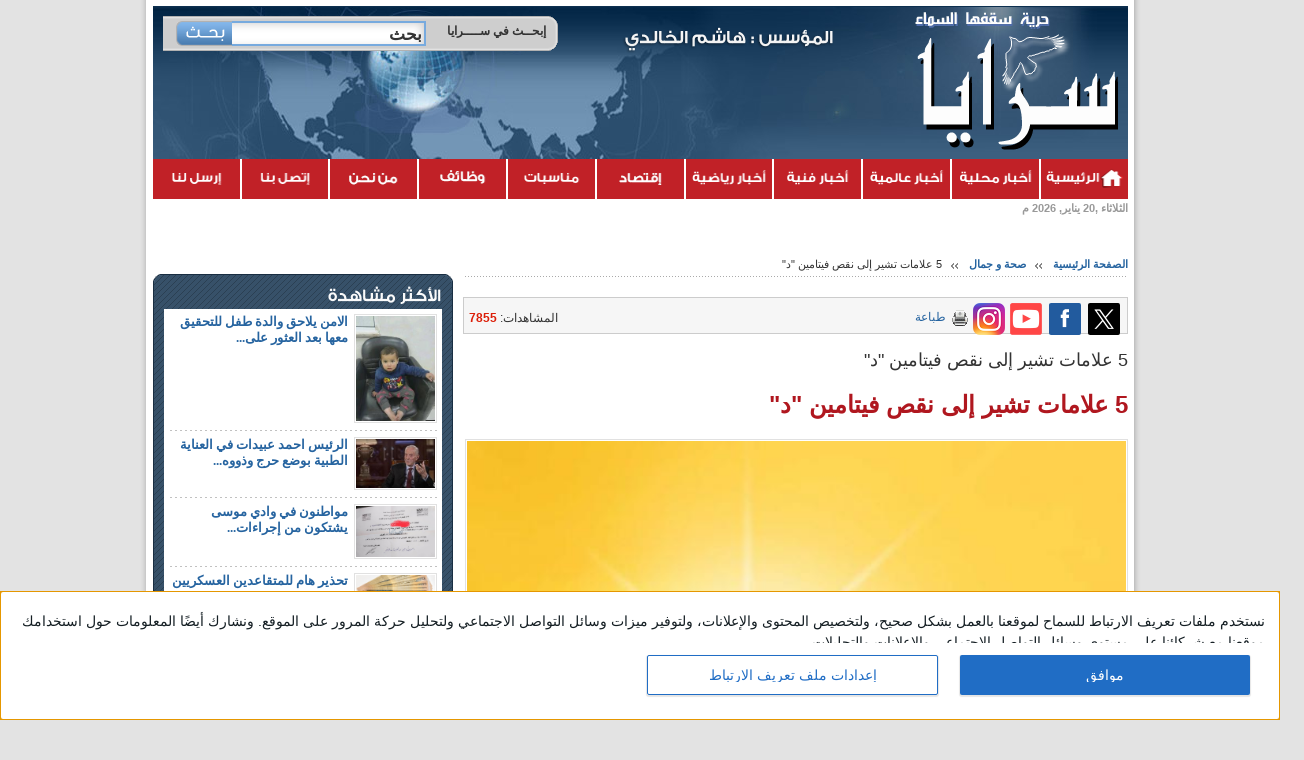

--- FILE ---
content_type: text/html; charset=utf-8
request_url: https://www.sarayanews.com/article/700717/5-%D8%B9%D9%84%D8%A7%D9%85%D8%A7%D8%AA-%D8%AA%D8%B4%D9%8A%D8%B1-%D8%A5%D9%84%D9%89-%D9%86%D9%82%D8%B5-%D9%81%D9%8A%D8%AA%D8%A7%D9%85%D9%8A%D9%86-%D8%AF
body_size: 17508
content:
					<!DOCTYPE html PUBLIC "-//W3C//DTD XHTML 1.0 Transitional//EN" "http://www.w3.org/TR/xhtml1/DTD/xhtml1-transitional.dtd">
<html xmlns="http://www.w3.org/1999/xhtml">
	<head prefix="og: http://ogp.me/ns/article#">
		<meta http-equiv="content-type" content="text/html; charset=utf-8" />
		<title>5 علامات تشير إلى نقص فيتامين &quot;د&quot; | صحة و جمال | وكالة أنباء سرايا الإخبارية - حرية سقفها السماء</title>
		<meta name="description" content="سرايا -  نقص فيتامين د قد يلعب دوراً رئيسيا في زيادة خطر الإصابة بفيروس كورونا وحدة الأعر...">
		<meta name="keywords" content="">
		<link rel="icon" href="https://www.sarayanews.com/templates/default/images/fav.png" type="image/x-icon">
		
				<meta property="fb:article_style" content="default">
		<meta property="og:url" content="https://www.sarayanews.com/article/700717/5-علامات-تشير-إلى-نقص-فيتامين-د"/>
		<meta property='og:site_name' content='5 علامات تشير إلى نقص فيتامين &quot;د&quot;'/>
		<meta property="og:type" content="article"/>
		<meta property="og:title" content="وكالة سرايا : 5 علامات تشير إلى نقص فيتامين &quot;د&quot;"/>
		<meta property="og:description" content="سرايا -  نقص فيتامين د قد يلعب دوراً رئيسيا في زيادة..."/>
		<meta property="og:image" content="https://www.sarayanews.com/image.php?token=3bef28f6c013da2f49d12353265d91ba&size="/>
		<meta property="og:image:width" content="500"/>
		<meta property="og:image:height" content="500"/>
		<meta property="og:locale:alternate" content="ar_ar" />
		<meta name="twitter:image" content="https://www.sarayanews.com/image.php?token=3bef28f6c013da2f49d12353265d91ba&size=xlarge">
		<meta name="twitter:card" content="summary_large_image" />
		<meta name="twitter:site" content="@sarayanewstweet" />
		<meta name="twitter:creator" content="@sarayanewstweet" />
				<link rel="alternate" media="only screen and (max-width: 640px)" href="www.sarayanews.com/mobile/article/700717/5-%D8%B9%D9%84%D8%A7%D9%85%D8%A7%D8%AA-%D8%AA%D8%B4%D9%8A%D8%B1-%D8%A5%D9%84%D9%89-%D9%86%D9%82%D8%B5-%D9%81%D9%8A%D8%AA%D8%A7%D9%85%D9%8A%D9%86-%D8%AF" >
		
		<meta http-equiv="content-language" content="ar">
		<meta name="Programming" content="Unix10.com">
		
		<meta http-equiv="X-UA-Compatible" content="IE=EmulateIE7" />
		
		<link rel="stylesheet" type="text/css" href="https://www.sarayanews.com/styles/uhs.css?v=0.0000001" />
		
		<link rel="stylesheet" type="text/css" href="https://www.sarayanews.com/templates/default/style/saraya.css?v=0.000021" />
		<link rel="stylesheet" type="text/css" href="https://www.sarayanews.com/templates/default/style/ads-styles.css?v=0.000004" />
		<link rel="stylesheet" type="text/css" href="https://www.sarayanews.com/templates/default/style/mansheet.css?v=0.000015" />
		<link rel="stylesheet" type="text/css" href="https://www.sarayanews.com/templates/default/style/unix_host_style.css?v=0.000014" />
		<link rel="stylesheet" type="text/css" href="https://www.sarayanews.com/templates/default/style/noti-bar.css?v=0.000012">
		<link rel="stylesheet" type="text/css" href="https://www.sarayanews.com/templates/default/slice/slice.css?v=0.000012">
		
		<link href="https://plus.google.com/111377387397351349659" rel="publisher" />
		

		<!--<script type="text/javascript" src="https://www.sarayanews.com/templates/default/js/jquery-1.8.3.js?v=0.00001"></script>-->
		<script src="https://code.jquery.com/jquery-3.6.0.min.js"></script>
		<script type="text/javascript" src="https://www.sarayanews.com/templates/default/js/jquery.timers-1.2.js?v=0.00001"></script>
		<script type="text/javascript" src="https://www.sarayanews.com/templates/default/js/index.js?v=0.00002"></script>

		<!--<meta http-equiv="refresh" content="300;url=" />-->
		
		<script>
		setTimeout("window.location.reload()", 1000*60*5 ) ;
		</script>
		
		
		<!--<meta http-equiv="refresh" content="300" />-->

<meta name="facebook-domain-verification" content="5pmfx3vq9qiqhxwjrq7xcnr3zcmh5v" />


<!-- InMobi Choice. Consent Manager Tag v3.0 (for TCF 2.2) -->
<script type="text/javascript" async=true>
(function() {
  var host = window.location.hostname;
  var element = document.createElement('script');
  var firstScript = document.getElementsByTagName('script')[0];
  var url = 'https://cmp.inmobi.com'
    .concat('/choice/', 'RapgQRHWNdA6e', '/', host, '/choice.js?tag_version=V3');
  var uspTries = 0;
  var uspTriesLimit = 3;
  element.async = true;
  element.type = 'text/javascript';
  element.src = url;

  firstScript.parentNode.insertBefore(element, firstScript);

  function makeStub() {
    var TCF_LOCATOR_NAME = '__tcfapiLocator';
    var queue = [];
    var win = window;
    var cmpFrame;

    function addFrame() {
      var doc = win.document;
      var otherCMP = !!(win.frames[TCF_LOCATOR_NAME]);

      if (!otherCMP) {
        if (doc.body) {
          var iframe = doc.createElement('iframe');

          iframe.style.cssText = 'display:none';
          iframe.name = TCF_LOCATOR_NAME;
          doc.body.appendChild(iframe);
        } else {
          setTimeout(addFrame, 5);
        }
      }
      return !otherCMP;
    }

    function tcfAPIHandler() {
      var gdprApplies;
      var args = arguments;

      if (!args.length) {
        return queue;
      } else if (args[0] === 'setGdprApplies') {
        if (
          args.length > 3 &&
          args[2] === 2 &&
          typeof args[3] === 'boolean'
        ) {
          gdprApplies = args[3];
          if (typeof args[2] === 'function') {
            args[2]('set', true);
          }
        }
      } else if (args[0] === 'ping') {
        var retr = {
          gdprApplies: gdprApplies,
          cmpLoaded: false,
          cmpStatus: 'stub'
        };

        if (typeof args[2] === 'function') {
          args[2](retr);
        }
      } else {
        if(args[0] === 'init' && typeof args[3] === 'object') {
          args[3] = Object.assign(args[3], { tag_version: 'V3' });
        }
        queue.push(args);
      }
    }

    function postMessageEventHandler(event) {
      var msgIsString = typeof event.data === 'string';
      var json = {};

      try {
        if (msgIsString) {
          json = JSON.parse(event.data);
        } else {
          json = event.data;
        }
      } catch (ignore) {}

      var payload = json.__tcfapiCall;

      if (payload) {
        window.__tcfapi(
          payload.command,
          payload.version,
          function(retValue, success) {
            var returnMsg = {
              __tcfapiReturn: {
                returnValue: retValue,
                success: success,
                callId: payload.callId
              }
            };
            if (msgIsString) {
              returnMsg = JSON.stringify(returnMsg);
            }
            if (event && event.source && event.source.postMessage) {
              event.source.postMessage(returnMsg, '*');
            }
          },
          payload.parameter
        );
      }
    }

    while (win) {
      try {
        if (win.frames[TCF_LOCATOR_NAME]) {
          cmpFrame = win;
          break;
        }
      } catch (ignore) {}

      if (win === window.top) {
        break;
      }
      win = win.parent;
    }
    if (!cmpFrame) {
      addFrame();
      win.__tcfapi = tcfAPIHandler;
      win.addEventListener('message', postMessageEventHandler, false);
    }
  };

  makeStub();

  var uspStubFunction = function() {
    var arg = arguments;
    if (typeof window.__uspapi !== uspStubFunction) {
      setTimeout(function() {
        if (typeof window.__uspapi !== 'undefined') {
          window.__uspapi.apply(window.__uspapi, arg);
        }
      }, 500);
    }
  };

  var checkIfUspIsReady = function() {
    uspTries++;
    if (window.__uspapi === uspStubFunction && uspTries < uspTriesLimit) {
      console.warn('USP is not accessible');
    } else {
      clearInterval(uspInterval);
    }
  };

  if (typeof window.__uspapi === 'undefined') {
    window.__uspapi = uspStubFunction;
    var uspInterval = setInterval(checkIfUspIsReady, 6000);
  }
})();
</script>
<!-- End InMobi Choice. Consent Manager Tag v3.0 (for TCF 2.2) -->



<script type="text/javascript">
var _gaq = _gaq || [];
_gaq.push(['_setAccount', 'UA-17984986-1']);
_gaq.push(['_setDomainName', '.sarayanews.com']);
_gaq.push(['_trackPageview']);
(function() {
var ga = document.createElement('script'); ga.type = 'text/javascript'; ga.async = true;
ga.src = ('https:' == document.location.protocol ? 'https://ssl' : 'http://www') + '.google-analytics.com/ga.js';
var s = document.getElementsByTagName('script')[0]; s.parentNode.insertBefore(ga, s);
})();
</script>

<div id="fb-root"></div>
<script>(function(d, s, id) {
  var js, fjs = d.getElementsByTagName(s)[0];
  if (d.getElementById(id)) return;
  js = d.createElement(s); js.id = id;
  js.src = 'https://connect.facebook.net/en_GB/sdk.js#xfbml=1&version=v2.12';
  fjs.parentNode.insertBefore(js, fjs);
}(document, 'script', 'facebook-jssdk'));</script>



<script async src="https://cdn.fuseplatform.net/publift/tags/2/2237/fuse.js"></script>



<!-- 
<!-- Google tag (gtag.js) -->
<script async src="https://www.googletagmanager.com/gtag/js?id=G-SZ5MNCX9C7"></script>
<script>
  window.dataLayer = window.dataLayer || [];
  function gtag(){dataLayer.push(arguments);}
  gtag('js', new Date());

  gtag('config', 'G-SZ5MNCX9C7');
</script>

  <link rel="preconnect" href="https://tags.crwdcntrl.net">
  <link rel="preconnect" href="https://bcp.crwdcntrl.net">
  <link rel="dns-prefetch" href="https://tags.crwdcntrl.net">
  <link rel="dns-prefetch" href="https://bcp.crwdcntrl.net">

  <script>
    ! function() {
      var lotameClientId = 15986;
      var lotameTagInput = {
          data: {},
          config: {
            clientId: Number(lotameClientId)
          }
      };

      // Lotame initialization
      var lotameConfig = lotameTagInput.config || {};
      var namespace = window['lotame_' + lotameConfig.clientId] = {};
      namespace.config = lotameConfig;
      namespace.data = lotameTagInput.data || {};
      namespace.cmd = namespace.cmd || [];
    } ();
  </script>

  <script async src="https://tags.crwdcntrl.net/lt/c/15986/lt.min.js"></script>
  
  
  





<script> window._izq = window._izq || []; window._izq.push(["init" ]); </script>
<script src="https://cdn.izooto.com/scripts/0e9cc7333497c434128a29ceda954761d19e84ce.js"></script>


<!-- Meta Pixel Code -->
<script>
!function(f,b,e,v,n,t,s)
{if(f.fbq)return;n=f.fbq=function(){n.callMethod?
n.callMethod.apply(n,arguments):n.queue.push(arguments)};
if(!f._fbq)f._fbq=n;n.push=n;n.loaded=!0;n.version='2.0';
n.queue=[];t=b.createElement(e);t.async=!0;
t.src=v;s=b.getElementsByTagName(e)[0];
s.parentNode.insertBefore(t,s)}(window, document,'script',
'https://connect.facebook.net/en_US/fbevents.js');
fbq('init', '1194965874532892');
fbq('track', 'PageView');
</script>
<noscript><img height="1" width="1" style="display:none"
src="https://www.facebook.com/tr?id=1194965874532892&ev=PageView&noscript=1"
/></noscript>
<!-- End Meta Pixel Code -->



<script async src="https://erba7.net/etag/js"></script>
<script>
  window.eData = window.eData || [];
  function etag(){eData.push(arguments);}
  etag('js', new Date());
  etag('config', 'SARAYANEWS');
</script>


<!-- wid_83 -->
		
		
		<link href="https://www.sarayanews.com/templates/default/style/keyboard.css" rel="stylesheet" type="text/css" />
		
		<script type="text/javascript" >
		var KEYBOARD_ICON = 'https://www.sarayanews.com/templates/default/images/keyboard.gif';
		function icon(symbol){
			var oldVal = $("#contentComment").val();
			$("#contentComment").val(oldVal + ' ' + symbol + ' ');
			return;
		}
		</script>
		
		<script type='text/javascript'>
		  var googletag = googletag || {};
		  googletag.cmd = googletag.cmd || [];
		  (function() {
			var gads = document.createElement('script');
			gads.async = true;
			gads.type = 'text/javascript';
			var useSSL = 'https:' == document.location.protocol;
			gads.src = (useSSL ? 'https:' : 'http:') +
			  '//www.googletagservices.com/tag/js/gpt.js';
			var node = document.getElementsByTagName('script')[0];
			node.parentNode.insertBefore(gads, node);
		  })();
		</script>
		
		
		
		
		
		<script type="text/javascript" src="https://www.sarayanews.com/templates/default/js/keyboard.js"></script>
		<script type="text/javascript" src="https://www.sarayanews.com/templates/default/js/swfobject.js"></script>
		
		
		<!-- Go to www.addthis.com/dashboard to customize your tools -->
		<script type="text/javascript" src="//s7.addthis.com/js/300/addthis_widget.js#pubid=ra-4f9f95c31abbd29a"></script>

		<style>
			.topAds {
				margin: 1px 0px;
			}
			.font_div
			{
				display: inline-block;
				width: 50%;
				vertical-align: top;
			}
			.cleaner_div
			{
				width: 49%;
				display: inline-block;
				*display: inline;
				zoom:1;
				margin-top: 3px;
			}
			.dot_div
			{
				margin: 0 0 -4px;
				padding: 0 0 6px;
				background: url(https://www.sarayanews.com/templates/default/images/horsep.gif) repeat-x 100% 100%;
			}
			.sarayaeysDot {
				/*background: url(https://www.sarayanews.com/templates/default/images/desc.gif) no-repeat 99% 7px !important;*/
				background: none !important;
				padding: 0 0px 8px 0 !important;
				border-bottom: 1px dotted #969696;
			}
			#xt img {
				max-width:100%;
			}
			.at-resp-share-element .at-share-btn.at-svc-whatsapp , .at-resp-share-element .at-share-btn.at-svc-twitter {
				display:none !important;
			}
			.hadeth_almadina {
				height:500px !important;
			}
			
			div#ads_122\ ad_395 img{
				width:100%;
				height: auto;
			}
			#framSong2 img {
			    width: 100%;
				height: auto;
			}
			#framSong img {
			    width: 100%;
				height: auto;
			}
		</style>
		
		<script type="text/javascript" src="https://www.sarayanews.com/templates/default/js/jquery.cookie.js"></script>
		<script type="text/javascript" src="https://www.sarayanews.com/templates/default/js/jquery.modern-blink.js"></script>
		
		<script>
			jQuery(function($) {
				$('#ajelLink').modernBlink();
			});
		</script>
		<script async src="//platform.instagram.com/en_US/embeds.js"></script>
		
		<script type='text/javascript' src='https://platform-api.sharethis.com/js/sharethis.js#property=646f30f7a660b80019d55d0b&product=sop' async='async'></script>
		<script src="https://www.sarayanews.com/templates/default/js/lazyloadjs.js"></script>
	</head>
	<body style="overflow-x: hidden !important;">
		
				
		<div id="ads_97 ad_429" class="bestaAds_desktop"><div class=""></script><script src="https://cdn.admixer.net/scripts3/loader2.js" async
        data-sender="admixer"
        data-inv="//inv-nets.admixer.net/"
        data-r="always"
        data-bundle="desktop"></script>
<div id="admixer_async_228168633" data-zone="2e05495d-2f5c-4fbf-97fa-72b9079f476e" data-sender="admixer"></div>
<script>(window.globalAmlAds = window.globalAmlAds || []).push('admixer_async_228168633')</script>

<!-- added 7-12-2022 -->
<script data-adfscript="adx.adform.net/adx/?mid=994128"></script>
<script src="//s1.adform.net/banners/scripts/adx.js" async defer></script></div></div>
		
		
		<!-- Start Alexa Certify Javascript -->
		<script type="text/javascript">
		_atrk_opts = { atrk_acct:"9N1nj1agkg00G7", domain:"sarayanews.com",dynamic: true};
		(function() { var as = document.createElement('script'); as.type = 'text/javascript'; as.async = true; as.src = "https://d31qbv1cthcecs.cloudfront.net/atrk.js"; var s = document.getElementsByTagName('script')[0];s.parentNode.insertBefore(as, s); })();
		</script>
		<noscript><img src="https://d5nxst8fruw4z.cloudfront.net/atrk.gif?account=9N1nj1agkg00G7" style="display:none" height="1" width="1" alt="" /></noscript>
		<!-- End Alexa Certify Javascript -->
		
		
					
				
		<script language="Javascript" type="text/javascript" src="https://www.sarayanews.com/includes/js/ajaxer.js?v=0.0000009"></script>
		<script language="Javascript" type="text/javascript" src="https://www.sarayanews.com/includes/js/javascript.js?v=0.0000009"></script>
		<script language="Javascript" type="text/javascript" src="https://www.sarayanews.com/includes/js/functions.js?v=0.0000009"></script>
		
		
									<script type="text/javascript" src="https://www.sarayanews.com/templates/default/js/script.js?v=0.0000004"></script>
		
		
		
		
		<div class="cleaner" id="xt" style="clear:both;text-align:center;">
			
		</div>
		
		
		
		<div class="ramadanrit">
		
		
		<!--containcont-->
		<div class="containcont" style="position: relative;/*margin-top: 76px;border-top: 7px solid #d7d7d7;*/">
						<div class="sarayamon" style="margin-top: 10px;position: fixed;bottom: 0;width: 100%;z-index: 100;right: 0;text-align: center;">
				<div style="width: 728px;margin: 0px auto;"></div>
			</div>
						<!--container-->
			<div style="width: 160px;height: 600px;float: right;display: inline-block;position: absolute;top: 0px;right: -162px;text-align: left;">
			
			</div>

			<div style="width: 160px;height: 600px;float: left;display: inline-block;position: absolute;top: 0px;left: -162px;text-align: right;">
			
			</div>
			
						<div style="width: 160px;height: 600px;float: right;display: inline-block;position: absolute;/*top: 197px;*/top: 609px;right: -162px;text-align: left;">
			
			</div>

			<div style="width: 160px;height: 600px;float: left;display: inline-block;position: absolute;/*top: 197px;*/top: 609px;left: -162px;text-align: right;">
			
			</div>
						<div class="container" style="padding-top: 6px;/*margin-top: 53px;*/">
				<!--logoarea-->
																	
				<div class="cleaner" style="clear:both;text-align:center;background-color: #0D3050;">
					<div id="ads_76 ad_448" class="bestaAds_desktop"><div class="topAds"><div id='admixer-hb-834-637937246161527203'></div><script type='text/javascript' src='https://prebid-inv-eu.admixer.net/prebid-loader2.aspx?adguid=c29d00c4-16f9-4d0c-b4ea-aaf84b3608f8'></script>

<!-- added 7-12-2022 -->
<script data-adfscript="adx.adform.net/adx/?mid=989360"></script>
<script src="//s1.adform.net/banners/scripts/adx.js" async defer></script></div></div>
				</div>
				
				
				<div class="logoarea cleaner">
					<h1 class="logoslog">
						<a href="https://www.sarayanews.com/home" class="logo"><img src="https://www.sarayanews.com/templates/default/images/saraya-logo.png" alt="وكالة أنباء سرايا" title="وكالة أنباء سرايا" width="201" height="116" /></a>
						<span class="slogan"><img src="https://www.sarayanews.com/templates/default/images/slogan.png" alt="حرية سقفها السماء" width="135" height="17" /></span>
					</h1>
					<div class="srcharea">
						<h2 class="saryaagency" style="height: 41px;"><img src="https://www.sarayanews.com/templates/default/images/saraya-agency_2.png?v=0.0001" alt="وكالة سرايا الإخبارية" width="217" height="41" style="/*display:none;*/" /></h2>
						<div class="srchbox">
							<div class="srchboxlft cleaner">
								<form method="get" action="https://www.sarayanews.com/index.php?">
									<input type="hidden" name="page" value="search">
									<input type="hidden" name="pn" value="1">
									<strong class="srchlabel">إبحــث في ســــرايا</strong>
									<span class="srchbg"><input type="text" name="s" class="inpttxt"  value="بحث" onfocus="if (this.value == 'بحث') this.value = '';" onblur="if (this.value == '') this.value = 'بحث';" /></span>
									<input type="submit" class="inptbtn" value="" />
								</form>
							</div>
						</div>
						<div class="triblebanner">
							<style>
								.float_ads {
									float: left;
								}
							</style>
														
								<div id="ads_40 ad_451" class="bestaAds_desktop"><div class="float_ads"><div id='admixer-hb-834-637937239654830227'></div><script type='text/javascript' src='https://prebid-inv-eu.admixer.net/prebid-loader2.aspx?adguid=96d545b5-325f-4244-9094-e7253210a210'></script>

<!-- added 7-12-2022 -->
<script data-adfscript="adx.adform.net/adx/?mid=989358"></script>
<script src="//s1.adform.net/banners/scripts/adx.js" async defer></script></div></div>
							
														
						</div>
					</div>
				</div>
				<div class="slice">
					<a href="https://www.sarayanews.com/home" class="main"></a>
					<a href="https://www.sarayanews.com/category/24" class="local-news"></a>
					<a href="https://www.sarayanews.com/category/2" class="international-news"></a>
					<a href="https://www.sarayanews.com/category/10" class="art-news"></a>
					<a href="https://www.sarayanews.com/category/9" class="sport"></a>
					<a href="https://www.sarayanews.com/category/23" class="economy"></a>
					<!--<a href="https://www.sarayanews.com/pages/games" class="games"></a>-->
					<a href="https://www.sarayanews.com/category/6" class="Events"></a>
					<a href="https://www.sarayanews.com/category/157" class="wazaefh"></a>
					<a href="https://www.sarayanews.com/pages/about_us" class="aboutus"></a>
					<a href="https://www.sarayanews.com/pages/contact_us" class="contactUs"></a>
					<a href="https://www.sarayanews.com/send_us" class="sendUs"></a>
					<a href="javascript:;" class="empty" style="display:none;"></a>
				</div>
			

				<div class="stats cleaner" style="margin-bottom:20px;">
					<!--<strong class="fl">انت الزائر رقم: <span class="orng">8418108</span></strong>-->
					<strong class="date fr">الثلاثاء ,20 يناير, 2026 م</strong>
					<!--<strong>يوجد الآن عدد <span class="orng">()</span> زائر</strong>-->
				</div>
				<style>
					.ads_4 {
						margin-right: 3px;
						margin-bottom: 9px;
						float: right;
						display: inline;
					}
					
					.ads_sn {
						display: inline-block;
						margin-top:10px;
						margin-right: 3px;
					}
					
					.ads52 ,.ads53{
						margin-bottom: 10px;
					}
				</style>
				
				
				
					<div class="cleaner" style="clear:both; padding-top:1px;text-align:center">
						
					</div>
					
					<div class="content cleaner">
						<div class="contrit">
							<div class="content cleaner">
								<div class="contrit">
								
									<ul class="tree cleaner">
										<li><a href="https://www.sarayanews.com/home">الصفحة الرئيسية</a></li>
										<li><a href="https://www.sarayanews.com/category/22">صحة و جمال</a></li>
										<li>5 علامات تشير إلى نقص فيتامين &quot;د&quot;</li>
									</ul>
									<div class="interactiv cleaner">
										<!-- ShareThis BEGIN --><div class="sharethis-inline-share-buttons" style="display: inline-block;float: right;"></div><!-- ShareThis END -->
										<span>
											<a href="https://twitter.com/intent/tweet?url=https://www.sarayanews.com/article/700717&text=5 علامات تشير إلى نقص فيتامين &quot;د&quot;" target="_blank">
												<img src="https://www.sarayanews.com/templates/default/images/share/tw32.png" style="width: 32px;border-radius: 2px;margin-right: 2px;" />
											</a>
										</span>
										<span>
											<a target="_blank" class="share-facebook-top" onclick="window.open(this.href, 'facebook_share', 'left=20,top=20,width=500,height=500,toolbar=1,resizable=0'); return false;" href="https://www.facebook.com/sharer/sharer.php?u=https://www.sarayanews.com/article/700717&t=5 علامات تشير إلى نقص فيتامين &quot;د&quot;">
												<img src="https://www.sarayanews.com/templates/default/images/share/facebook.png?v1" style="width: 32px;border-radius: 2px;margin-right: 2px;" />
											</a>
										</span>
										<span>
											<a href="https://www.youtube.com/user/sarayanewstv" target="_blank">
												<img src="https://www.sarayanews.com/templates/default/images/yt.png" style="width: 32px;border-radius: 2px;margin-right: 2px;" />
											</a>
										</span>
										<span>
											<a href="https://www.instagram.com/sarayanewsjo/" target="_blank">
												<img src="https://www.sarayanews.com/templates/default/images/inst.png" style="width: 32px;border-radius: 2px;margin-right: 0px;" />
											</a>
										</span>
										
										<a href="javascript:popUp('https://www.sarayanews.com/print.php?id=700717',600,1100)" class="print" style="margin-top: 5px;">طباعة</a>
										<ul class="readnum cleaner" style="margin-top: 5px;">
											<!--
											<li class="last">التعليقات: <strong class="red">0</strong></li>
											<li> المشاهدات: <strong class="red">7855</strong></li>
											-->
											<li class="last"> المشاهدات: <strong class="red">7855</strong></li>
										</ul>
									</div>
									
									<div class="article">
										<div>
										
											
											<script>
											/*
											$('.share-facebook-top').click(function(e) {
												e.preventDefault();
												url = $('.share-facebook-top').attr("href");
												//alert(url);
												//window.open(url, '_blank', 'width=640,height=460');
												//var f = url;
												var facebook_url = 'http://www.facebook.com/sharer.php?'+'u='+url+'&amp;device=computer';
												window.open(facebook_url, '_blank', 'width=640,height=460');
											});
											*/
											</script>
											<script type="text/javascript" src="https://platform.twitter.com/widgets.js"></script> 
											<div id="fb-root"></div>
											
											<script>(function(d, s, id) {
											  var js, fjs = d.getElementsByTagName(s)[0];
											  if (d.getElementById(id)) return;
											  js = d.createElement(s); js.id = id;
											  js.src = "//connect.facebook.net/en_US/all.js#xfbml=1";
											  fjs.parentNode.insertBefore(js, fjs);
											}(document, 'script', 'facebook-jssdk'));
											</script>
											
											<div class="fb-like" data-href="https://www.facebook.com/%D9%88%D9%83%D8%A7%D9%84%D8%A9-%D8%A3%D9%86%D8%A8%D8%A7%D8%A1-%D8%B3%D8%B1%D8%A7%D9%8A%D8%A7-%D8%A7%D9%84%D8%A5%D8%AE%D8%A8%D8%A7%D8%B1%D9%8A%D8%A9-%D8%AD%D8%B1%D9%8A%D8%A9-%D8%B3%D9%82%D9%81%D9%87%D8%A7-%D8%A7%D9%84%D8%B3%D9%85%D8%A7%D8%A1-131892970196496" data-send="false" data-width="665" data-show-faces="false" style=" margin-top: 5px; "></div>
											
										</div>
										<h1 class="alias">5 علامات تشير إلى نقص فيتامين &quot;د&quot;</h1>
										
										<h2 class="title">5 علامات تشير إلى نقص فيتامين &quot;د&quot;</h2>
										<div class="cleaner" style="text-align: center;">
											
											<style>
											.ads_under_title1 {
												margin-right: 3px;
												margin-bottom: 9px;
												display: inline-block;
											}
											.embedContainer iframe {
												width: 100%;
												height: 370px;
											}
											
											.AriclesSocialIcon_iconDisplay__AFkC7 {
												display: block;
												text-align:center;
											}

											.AriclesSocialIcon_ariclesSocialIcon__8itZl {
												display: flex;
												align-items: center;
												justify-content: center;
												flex-direction: column;
												width: 103px;
												text-align: center;
												grid-gap: 10px;
												gap: 10px;
											}

											.AriclesSocialIcon_iconsContainer__rLPA3 {
												display: inline-block;
												width: 106px;
												color: #000000;
												font-size: 17px;
											}
											</style>
											
											
										</div>
										<div class="cleaner">
											<div>
												<img src="https://www.sarayanews.com/image.php?token=3bef28f6c013da2f49d12353265d91ba&size=" style="max-width:100%;width: 99%;margin-right: 0;" alt="5 علامات تشير إلى نقص فيتامين &quot;د&quot;" title="5 علامات تشير إلى نقص فيتامين &quot;د&quot;" class="thumblftmor" />
												<figcaption style="font-weight: bold;color: #0D088B;margin-right: 0px;font-family: tahoma;font-size: 12px;padding: 2px;margin: 0 10px 0 0;text-align: center;max-width: 100%;width:99%;">
													
												</figcaption>
												<div style="margin: 15px 15px 15px 0px;">
													
												</div>
											</div>
											<div class="cleaner"></div>
											<p class="margthalf datedark" style="direction: rtl;float: right;">12-06-2021 12:21 AM</p>
											<p class="enlarge description">
												<a href="javascript:decreaseFontSize('descriptions')" class="decrease" title="تصغير حجم الخط"></a>
												<a href="javascript:increaseFontSize('descriptions')" title="تكبير حجم الخط"></a>
												<span>تعديل حجم الخط:</span>
											</p>
											<div class="cleaner"></div>
											<div class="description" id="description" style="margin:0px;">
												<span id="newscontent"></span>
											</div>
											<div class="description" id="descriptions">
												<span id="newscontent"></span>
												<div id="newscontents">
													<p>
																												سرايا -  نقص فيتامين "د" قد يلعب دوراً رئيسيا في زيادة خطر الإصابة بفيروس كورونا وحدة الأعراض التي قد يعاني منها المصاب، لا يكون واضحاً تماماً لدى البالغين، ولذلك، من الضروري معرفة العلامات المؤكدة لنقص الفيتامين. لان فيتامين "د" ينظم مستويات الكالسيوم، وهو أمر حيوي لصحة العظام، ويسهل وظيفة الجهاز المناعي الطبيعية.<br><br>ويشير الدكتور أنتوني فوسي إلى أن نقص الفيتامين المعروف بفيتامين الشمس، لا يكون واضحاً تماماً لدى البالغين، ولذلك، من الضروري معرفة العلامات المؤكدة لنقص الفيتامين، وفقاً لرسيا اليوم.<br><br>1- قد تشعر بالتعب:<br>تقول إحدى الدراسات: "نقص فيتامين "د" متكرر وقد ارتبط بالإرهاق وأعراض أخرى غير محددة بما في ذلك الصداع وآلام العضلات والعظام والضعف والاكتئاب وسوء الأداء المعرفي. وأدى علاج فيتامين د إلى تحسن كبير في التعب لدى الأشخاص الأصحاء الذين يعانون من نقص الفيتامين".<br><br>2-قد تشعر بألم في العظام:<br>تشير إحدى الدراسات إلى أن حالة فيتامين "د" تؤثر على صحة الجهاز العضلي الهيكلي. وأضافت: "قد يؤدي انخفاض مستويات فيتامين "د" إلى مظاهر سريرية، بما في ذلك آلام العظام، وضعف العضلات، وانخفاض كتلة العظام، والكسور، مع التشخيصات اللاحقة لتلين العظام، وهشاشة العظام، والاعتلال العضلي".<br><br><br>3- قد تشعر بضعف أو آلام أو تقلصات العضلات:<br><br>يقول بعض الباحثين إن فيتامين "د" معروف بشكل متزايد بأنه يلعب دورا مهما في وظيفة العضلات الطبيعية. ويرتبط انخفاض مستوى فيتامين "د" بزيادة مخاطر السقوط والضعف.<br><br>ونظرا لأن نقص فيتامين "د" شائع جدا، والعلامات غير محددة، فمن المهم الحفاظ على مؤشر مرتفع للاشتباه في نقص فيتامين "د" في المرضى الذين يعانون من آلام العضلات وضعفها".<br><br>4- قد يكون لديك تغيرات في المزاج، مثل الاكتئاب:<br>يقول مؤلفو دراسة تتعلق بالصحة العقلية إن: "الاكتئاب في حد ذاته هو حالة إعاقة تضعف جميع جوانب وظائف الإنسان. وفي الأشخاص المصابين بمرض طبي مزمن، غالبا ما يجعل الاكتئاب إدارة الأمراض المزمنة أكثر صعوبة".<br><br>وفي الآونة الأخيرة، تم الإبلاغ عن فيتامين "د" في الصحف العلمية والعامة كعامل مهم قد يكون له فوائد صحية كبيرة في الوقاية والعلاج من العديد من الأمراض المزمنة.<br><br>5- إذا كنت طفلا، فقد تصاب بالكساح:<br>تقول "عيادة كليفلاند": "النقص الحاد في فيتامين "د" يسبب الكساح، والذي يظهر عند الأطفال على شكل أنماط نمو غير صحيحة وضعف في العضلات وآلام في العظام وتشوهات في المفاصل. وهذا نادر للغاية. ومع ذلك، يمكن أن يعاني الأطفال الذين يعانون من نقص فيتامين الشمس أيضا من ضعف أو آلام العضلات".
													</p>
													<br />
													<div>
														
													</div>
												</div>
												<br style="clear:both;" />
												<div class="clear" style="width: 92%;margin: 0px auto;"></div>								
												<br /> 
												<center>
<script>
	lazyload();
</script></center>
												<br />
												
												<div style="text-align: center;margin-bottom: 5px;">
													<a href="https://www.facebook.com/sarayanewsagency/" target="_blank"><img src="https://www.sarayanews.com/templates/default/images/content-d.jpg?v1" /></a>
												</div>

												<br /> 
																								<br />
												<br style="clear:both;" />
																								
																																					 
											</div>
										</div>
										<div style="font-size: 19px;font-family: arial;font-weight: bold;margin: 21px 0px;line-height: 23px;text-decoration: underline;">
																					</div>
									</div>
									
									<div style="margin: auto;margin-bottom: 9px;"></div>
									
									<div class="interactiv cleaner">
										<!-- Go to www.addthis.com/dashboard to customize your tools -->
										<div class="addthis_inline_share_toolbox"></div>
										<span>
											<a href="https://twitter.com/intent/tweet?url=https://www.sarayanews.com/article/700717&text=5 علامات تشير إلى نقص فيتامين &quot;د&quot;" target="_blank">
												<img src="https://www.sarayanews.com/templates/default/images/share/tw32.png" style="width: 32px;border-radius: 2px;margin-right: 2px;" />
											</a>
										</span>
										<span>
											<a target="_blank" class="share-facebook-top" onclick="window.open(this.href, 'facebook_share', 'left=20,top=20,width=500,height=500,toolbar=1,resizable=0'); return false;" href="https://www.facebook.com/sharer/sharer.php?u=https://www.sarayanews.com/article/700717&t=5 علامات تشير إلى نقص فيتامين &quot;د&quot;">
												<img src="https://www.sarayanews.com/templates/default/images/share/facebook.png?v1" style="width: 32px;border-radius: 2px;margin-right: 2px;" />
											</a>
										</span>
										<span>
											<a href="https://www.youtube.com/user/sarayanewstv" target="_blank">
												<img src="https://www.sarayanews.com/templates/default/images/yt.png" style="width: 32px;border-radius: 2px;margin-right: 2px;" />
											</a>
										</span>
										<span>
											<a href="https://www.instagram.com/sarayanewsjo/" target="_blank">
												<img src="https://www.sarayanews.com/templates/default/images/inst.png" style="width: 32px;border-radius: 2px;margin-right: 0px;" />
											</a>
										</span>
										
										<a href="javascript:popUp('https://www.sarayanews.com/print.php?id=700717',600,1100)" class="print" style="margin-top: 5px;">طباعة</a>
										<ul class="readnum cleaner" style="margin-top: 5px;">
											<!--
											<li class="last">التعليقات: <strong class="red">0</strong></li>
											<li> المشاهدات: <strong class="red">7855</strong></li>
											-->
											<li class="last"> المشاهدات: <strong class="red">7855</strong></li>
										</ul>
									</div>

									
									<style>
										.centerContentBlocks .bestaAds_desktop {
											display: inline-block;
										}
									</style>
									
									<div class="cleaner centerContentBlocks" style="margin:20px 0 0;text-align:center">
										<div id="ads_39 ad_427" class="bestaAds_desktop"><div class="ads_4"><div id='admixer-hb-834-637937235323534242'></div><script type='text/javascript' src='https://prebid-inv-eu.admixer.net/prebid-loader2.aspx?adguid=d5167838-8fdb-470c-8aac-af97f6e88deb'></script>
</div></div>
									</div>
									
																	
								
								<style>
									.keyboardInputInitiator{
										vertical-align: top !important;
									}
								</style>
								<script language="javascript">
									$(document).ready(function () {         
										$("#comment_comment").bind('paste', function (e) {
											setTimeout(function () { DisplayPastedData(); }, 100);
										});
									});
									
									function DisplayPastedData() {
										var data = $("#comment_comment").val();
										textCounter(comment_comment,document.getElementById('remLen').value, );
										//alert('input pasted ' + data);
									}
								</script>
								<script language="javascript">
									function comment_reply(id){
										//alert(id);
										document.getElementById('comment_parent').value=id;
										document.getElementById('replyieron').innerHTML=document.getElementById('commentor_'+id).innerHTML;
										document.getElementById('replier').style.display='';
									}
									function comment_unreply(){
										//alert(id);
										document.getElementById('comment_parent').value='';
										document.getElementById('replier').style.display='none';
									}
								</script>
								<script type="text/javascript">
									function textCounter(field, countfield, maxlimit) {
										if (field.value.length > maxlimit)
											field.value = field.value.substring(0, maxlimit);
										else
											document.getElementById('remLen').innerText = maxlimit - field.value.length;
									}
								</script>
								
								
									
									<div class="politic-news margt1">
										<h3 class="domentitle">
											<span><a href="javascript:;" class="alsredtitle fr"><img src="https://www.sarayanews.com/templates/default/images/spacer.gif" alt="إقرأ أيضا" title="إقرأ أيضا" width="110" height="28" /></a></span>
										</h3>
										<div class="domendatabg cleaner" style="margin:0 0;text-align:center;font: bold 15px arial;">
											<div id="ads_141 ad_160" class="bestaAds_desktop"><div class=""><div class="JC-WIDGET-DMROOT" data-widget-id="a74584d2dbb71720aae14add79695545"></div>
<script type="text/javascript" async="async" src="https://static.jubnaadserve.com/api/widget.js"></script></div></div>
										</div>
									</div>
									
									<div class="cleaner" style="margin:20px 0 0;text-align:center;font: bold 15px arial;">
										
									</div>
									
									<div class="cleaner" style="margin:20px 0 0;text-align:center;font: bold 15px arial;">
										<div style="display:inline-block;vertical-align:top;width:25%;">
	<div style="padding:4px;">
		<a href="https://www.sarayanews.com/article/1057151/ميشيغن-حصيلة-أولية-لضحايا-حادث-الـ100-سيارة-والسلطات-تعلن-الطوارئ"><img src="https://www.sarayanews.com/image.php?token=1cdc615dca598f2fd897e9097ce08dad&size=small" style="width:100%;height:111px;" /></a>
	</div>
	<div>
		<a href="https://www.sarayanews.com/article/1057151/ميشيغن-حصيلة-أولية-لضحايا-حادث-الـ100-سيارة-والسلطات-تعلن-الطوارئ" style="color: #424242;text-align: right;display: block;padding: 0px 4px;">ميشيغن: حصيلة أولية لضحايا حادث الـ100 سيارة والسلطات تعلن الطوارئ</a>
	</div>
</div><div style="display:inline-block;vertical-align:top;width:25%;">
	<div style="padding:4px;">
		<a href="https://www.sarayanews.com/article/1057107/موقع-The-Keynote-يقدم-لك-وصفة-مصادر-السعادة-في-الحياة"><img src="https://www.sarayanews.com/image.php?token=36bed66900197abfd9c9d4f023656c18&size=small" style="width:100%;height:111px;" /></a>
	</div>
	<div>
		<a href="https://www.sarayanews.com/article/1057107/موقع-The-Keynote-يقدم-لك-وصفة-مصادر-السعادة-في-الحياة" style="color: #424242;text-align: right;display: block;padding: 0px 4px;">موقع The Keynote يقدم لك وصفة مصادر السعادة في الحياة اليومية</a>
	</div>
</div><div style="display:inline-block;vertical-align:top;width:25%;">
	<div style="padding:4px;">
		<a href="https://www.sarayanews.com/article/1057093/سنغافورة-عاملة-منزل-تسرق-86-ألف-دولار-من"><img src="https://www.sarayanews.com/image.php?token=8df5d059056f7ddf1a537c7e58d142c6&size=small" style="width:100%;height:111px;" /></a>
	</div>
	<div>
		<a href="https://www.sarayanews.com/article/1057093/سنغافورة-عاملة-منزل-تسرق-86-ألف-دولار-من" style="color: #424242;text-align: right;display: block;padding: 0px 4px;">سنغافورة ..  عاملة منزل تسرق 86 ألف دولار من مسن لتغطية رهاناتها على القمار</a>
	</div>
</div><div style="display:inline-block;vertical-align:top;width:25%;">
	<div style="padding:4px;">
		<a href="https://www.sarayanews.com/article/1057075/بعد-139-عاماً-من-السرية-كيميائي-يكشف-الخلطة"><img src="https://www.sarayanews.com/image.php?token=42afc55f26268bbd4fceec5885afce54&size=small" style="width:100%;height:111px;" /></a>
	</div>
	<div>
		<a href="https://www.sarayanews.com/article/1057075/بعد-139-عاماً-من-السرية-كيميائي-يكشف-الخلطة" style="color: #424242;text-align: right;display: block;padding: 0px 4px;">بعد 139 عاماً من السرية ..  كيميائي يكشف &quot;الخلطة السحرية&quot; لأشهر مشروب غازي في العالم</a>
	</div>
</div><!-- wid_191 -->
									</div>
								
								</div>
							</div>
						</div>
						
												<div class="lftpanel" style="margin-top:10px;">
							<style>
								.mar_b {
									margin-bottom:7px;
								}
							</style>
							<div class="margb1">
								<div id="ads_44 ad_425" class="bestaAds_desktop"><div class="mar_b"><div id='admixer-hb-834-637937238169194647'></div><script type='text/javascript' src='https://prebid-inv-eu.admixer.net/prebid-loader2.aspx?adguid=5335e2ca-2812-4405-91f3-c534ffaa4f4d'></script></div></div>
							</div>

							<!--bigbox-->
							<div class="bigbox">
								<span class="bigtop"><span><em></em></span></span>
								<div class="boxdata">
									<div class="cleaner marglftrit">
										<h2 class="alsredtitle fr" style="background: url(https://www.sarayanews.com/templates/default/images/mv.png?v=0.0001) no-repeat 100% 0px;background-position: 100% -3px;"><img src="https://www.sarayanews.com/templates/default/images/spacer.gif" alt="الأكثر مشاهدة خلال اليوم" title="الأكثر مشاهدة خلال اليوم" width="128" height="26"></h2>
									</div>
									<ul class="newslst witbg">
										<li class="cleaner">
	<a href="https://www.sarayanews.com/article/1057110/الامن-يلاحق-والدة-طفل-للتحقيق-معها-بعد-العثور-على-ابنها"><img class="thumb fr" style="max-width:79px;" alt="الامن يلاحق والدة طفل للتحقيق معها بعد العثور على ابنها هائما على وجهه بمحيط مستشفى التوتنجي" title="الامن يلاحق والدة طفل للتحقيق معها بعد العثور على ابنها هائما على وجهه بمحيط مستشفى التوتنجي" src="https://www.sarayanews.com/image.php?token=e8df6c09118f7bc321cf42fce760a2d5&size=small"></a>
	<div>
		<h2><a href="https://www.sarayanews.com/article/1057110/الامن-يلاحق-والدة-طفل-للتحقيق-معها-بعد-العثور-على-ابنها">الامن يلاحق والدة طفل للتحقيق معها بعد العثور على...</a></h2>
	</div>
</li><li class="cleaner">
	<a href="https://www.sarayanews.com/article/1057100/الرئيس-احمد-عبيدات-في-العناية-الطبية-بوضع-حرج-وذووه-ينفون"><img class="thumb fr" style="max-width:79px;" alt="الرئيس احمد عبيدات في العناية الطبية بوضع حرج وذووه ينفون وفاته" title="الرئيس احمد عبيدات في العناية الطبية بوضع حرج وذووه ينفون وفاته" src="https://www.sarayanews.com/image.php?token=58bffd3b8f0d99a1817c98d03a579c08&size=small"></a>
	<div>
		<h2><a href="https://www.sarayanews.com/article/1057100/الرئيس-احمد-عبيدات-في-العناية-الطبية-بوضع-حرج-وذووه-ينفون">الرئيس احمد عبيدات في العناية الطبية بوضع حرج وذووه...</a></h2>
	</div>
</li><li class="cleaner">
	<a href="https://www.sarayanews.com/article/1057019/مواطنون-في-وادي-موسى-يشتكون-من-إجراءات-تعسفية-لشركة-توزيع"><img class="thumb fr" style="max-width:79px;" alt="مواطنون في وادي موسى يشتكون من إجراءات &quot;تعسفية&quot; لشركة توزيع الكهرباء ومطالبات مالية باهظة" title="مواطنون في وادي موسى يشتكون من إجراءات &quot;تعسفية&quot; لشركة توزيع الكهرباء ومطالبات مالية باهظة" src="https://www.sarayanews.com/image.php?token=9fef146d01dcb0b160a788da46976dbe&size=small"></a>
	<div>
		<h2><a href="https://www.sarayanews.com/article/1057019/مواطنون-في-وادي-موسى-يشتكون-من-إجراءات-تعسفية-لشركة-توزيع">مواطنون في وادي موسى يشتكون من إجراءات...</a></h2>
	</div>
</li><li class="cleaner">
	<a href="https://www.sarayanews.com/article/1057039/تحذير-هام-للمتقاعدين-العسكريين"><img class="thumb fr" style="max-width:79px;" alt="تحذير هام للمتقاعدين العسكريين" title="تحذير هام للمتقاعدين العسكريين" src="https://www.sarayanews.com/image.php?token=790dd86b1c4ce852ec51abf18fe7ea1d&size=small"></a>
	<div>
		<h2><a href="https://www.sarayanews.com/article/1057039/تحذير-هام-للمتقاعدين-العسكريين">تحذير هام للمتقاعدين العسكريين</a></h2>
	</div>
</li><li class="cleaner">
	<a href="https://www.sarayanews.com/article/1057037/ما-حقيقة-وفاة-طارق-الهاشمي-؟"><img class="thumb fr" style="max-width:79px;" alt="ما حقيقة وفاة طارق الهاشمي ؟ " title="ما حقيقة وفاة طارق الهاشمي ؟ " src="https://www.sarayanews.com/image.php?token=00bdceb0722bf9b82e8d983b38f37e58&size=small"></a>
	<div>
		<h2><a href="https://www.sarayanews.com/article/1057037/ما-حقيقة-وفاة-طارق-الهاشمي-؟">ما حقيقة وفاة طارق الهاشمي ؟ </a></h2>
	</div>
</li><!-- wid_143 -->
									</ul>
									<div class="cleaner marglftrit">
										<h2 class="alsredtitle fr"><img src="https://www.sarayanews.com/templates/default/images/spacer.gif" alt="إقرأ أيـضـاَ" title="إقرأ أيـضـاَ" width="74" height="26"></h2>
									</div>
									<ul class="alsoread witbg">
										<li><a href="https://www.sarayanews.com/article/1057158/للصحة-البدنية-والخصوبة-ما-فائدة-تناول-التمر-والطحينة">للصحة البدنية والخصوبة ..  ما فائدة تناول التمر...</a></li><li><a href="https://www.sarayanews.com/article/1057153/5-عادات-يومية-قد-تضر-كلى-النساء-بعد-سن-الـ40">5 عادات يومية قد تضر كلى النساء بعد سن الـ40</a></li><li><a href="https://www.sarayanews.com/article/1057150/كيف-يجعل-المشي-البسيط-فقدان-الوزن-أكثر-فعالية؟">كيف يجعل المشي البسيط فقدان الوزن أكثر فعالية؟</a></li><li><a href="https://www.sarayanews.com/article/1057109/ماذا-يحدث-لدماغك-عند-تصفح-الهاتف-ليلًا؟">ماذا يحدث لدماغك عند تصفح الهاتف ليلًا؟</a></li><li><a href="https://www.sarayanews.com/article/1057084/هل-تستحق-الفيتامينات-المتعددة-تناولها-يومياً؟-خبيرة-تغذية-تجيب">هل تستحق الفيتامينات المتعددة تناولها يومياً؟ خبيرة...</a></li><li><a href="https://www.sarayanews.com/article/1057078/ليس-مجرد-جفاف-تشققات-الشفاه-المستمرة-قد-تشير">ليس مجرد جفاف ..  تشققات الشفاه المستمرة قد تشير...</a></li><li><a href="https://www.sarayanews.com/article/1057077/أفضل-وقت-لشرب-ماء-الليمون-لتعزيز-الهضم-والترطيب">أفضل وقت لشرب ماء الليمون لتعزيز الهضم والترطيب</a></li><li><a href="https://www.sarayanews.com/article/1057076/تعديلات-في-نمط-الحياة-تستغرق-5-دقائق-فقط-تطيل-العمر">تعديلات في نمط الحياة تستغرق 5 دقائق فقط تطيل العمر</a></li><li><a href="https://www.sarayanews.com/article/1056958/لماذا-تبدو-الإنفلونزا-أكثر-انتشارا-هذا-العام؟">لماذا تبدو الإنفلونزا أكثر انتشارا هذا العام؟</a></li><li><a href="https://www.sarayanews.com/article/1056907/كيف-يوقف-نظام-الكيتو-نوبات-الصرع-عندما-تفشل-الأدوية؟">كيف يوقف نظام الكيتو نوبات الصرع عندما تفشل الأدوية؟</a></li><!-- wid_80 -->
									</ul>
									<div style="/* display:none; */margin: 0px 10px;margin-bottom: 10px;">
										
									</div>
									<div class="cleaner marglftrit">
										<a href="https://www.sarayanews.com/category/10"><h2 class="fanniner fr"><img src="https://www.sarayanews.com/templates/default/images/spacer.gif" alt="أخبار فنية" title="أخبار فنية" width="81" height="23"></h2></a>
									</div>
									<ul class="newslst witbg">
										<li class="cleaner">
	<a href="https://www.sarayanews.com/article/1057102/محمد-فضل-شاكر-الإفراج-عن-والدي-قريباً"><img class="thumb fr" style="max-width:79px;" alt="محمد فضل شاكر: الإفراج عن والدي قريباً" title="محمد فضل شاكر: الإفراج عن والدي قريباً" src="https://www.sarayanews.com/image.php?token=1548667a871f982369fe35a579598a79&size=small"></a>
	<div>
		<h2><a href="https://www.sarayanews.com/article/1057102/محمد-فضل-شاكر-الإفراج-عن-والدي-قريباً">محمد فضل شاكر: الإفراج عن والدي قريباً</a></h2>
	</div>
</li><li class="cleaner">
	<a href="https://www.sarayanews.com/article/1057101/توفيق-عكاشة-انا-مستعد-لرعاية-شيرين-عبدالوهاب-45-يوماً"><img class="thumb fr" style="max-width:79px;" alt="توفيق عكاشة: انا مستعد لرعاية شيرين عبدالوهاب 45 يوماً" title="توفيق عكاشة: انا مستعد لرعاية شيرين عبدالوهاب 45 يوماً" src="https://www.sarayanews.com/image.php?token=5c9f7f5094ff0d7d147171197e746fe5&size=small"></a>
	<div>
		<h2><a href="https://www.sarayanews.com/article/1057101/توفيق-عكاشة-انا-مستعد-لرعاية-شيرين-عبدالوهاب-45-يوماً">توفيق عكاشة: انا مستعد لرعاية شيرين عبدالوهاب 45 يوماً</a></h2>
	</div>
</li><li class="cleaner">
	<a href="https://www.sarayanews.com/article/1057081/تامر-حسني-يعود-إلى-الدراما-بعد-غياب-7-سنوات"><img class="thumb fr" style="max-width:79px;" alt="تامر حسني يعود إلى الدراما بعد غياب 7 سنوات" title="تامر حسني يعود إلى الدراما بعد غياب 7 سنوات" src="https://www.sarayanews.com/image.php?token=4afff6dc941ec6c6e6a0c29dc1d7aa51&size=small"></a>
	<div>
		<h2><a href="https://www.sarayanews.com/article/1057081/تامر-حسني-يعود-إلى-الدراما-بعد-غياب-7-سنوات">تامر حسني يعود إلى الدراما بعد غياب 7 سنوات</a></h2>
	</div>
</li><li class="cleaner">
	<a href="https://www.sarayanews.com/article/1057070/بسمة-وهبة-تتخذ-خطوات-قانونية-ضد-مايا-دياب"><img class="thumb fr" style="max-width:79px;" alt="بسمة وهبة تتخذ خطوات قانونية ضد مايا دياب" title="بسمة وهبة تتخذ خطوات قانونية ضد مايا دياب" src="https://www.sarayanews.com/image.php?token=2a480f0d6cb634445b4fdaab903dbf8b&size=small"></a>
	<div>
		<h2><a href="https://www.sarayanews.com/article/1057070/بسمة-وهبة-تتخذ-خطوات-قانونية-ضد-مايا-دياب">بسمة وهبة تتخذ خطوات قانونية ضد مايا دياب</a></h2>
	</div>
</li><li class="cleaner">
	<a href="https://www.sarayanews.com/article/1056991/تفاصيل-برنامج-رامز-جلال-في-رمضان-2026"><img class="thumb fr" style="max-width:79px;" alt="تفاصيل برنامج رامز جلال في رمضان 2026" title="تفاصيل برنامج رامز جلال في رمضان 2026" src="https://www.sarayanews.com/image.php?token=189127457bfc05e9c5be8faca767a6ab&size=small"></a>
	<div>
		<h2><a href="https://www.sarayanews.com/article/1056991/تفاصيل-برنامج-رامز-جلال-في-رمضان-2026">تفاصيل برنامج رامز جلال في رمضان 2026</a></h2>
	</div>
</li><!-- wid_29 -->
									</ul>
									<div class="cleaner marglftrit">
										<a href="https://www.sarayanews.com/category/9"><h2 class="sportiner fr"><img src="https://www.sarayanews.com/templates/default/images/spacer.gif" alt="رياضـة" title="رياضـة" width="55" height="20"></h2></a>
									</div>
									<ul class="newslst witbg">
										<li class="cleaner">
	<a href="https://www.sarayanews.com/article/1057129/المغرب-توقف-18-مشجعا-سنغاليا-وجزائريا-واحدا-بتهمة-الشغب-خلال"><img class="thumb fr" style="max-width:79px;" alt="المغرب توقف 18 مشجعا سنغاليا وجزائريا واحدا بتهمة &quot;الشغب&quot; خلال مباراة كأس أمم إفريقيا" title="المغرب توقف 18 مشجعا سنغاليا وجزائريا واحدا بتهمة &quot;الشغب&quot; خلال مباراة كأس أمم إفريقيا" src="https://www.sarayanews.com/image.php?token=f93be2768100080351be432f48c26855&size=small"></a>
	<div>
		<h2><a href="https://www.sarayanews.com/article/1057129/المغرب-توقف-18-مشجعا-سنغاليا-وجزائريا-واحدا-بتهمة-الشغب-خلال">المغرب توقف 18 مشجعا سنغاليا وجزائريا واحدا بتهمة &quot;الشغب&quot; خلال مباراة كأس أمم إفريقيا</a></h2>
	</div>
</li><li class="cleaner">
	<a href="https://www.sarayanews.com/article/1057118/منتخب-النشامى-في-المركز-64-عالميا-في-تصنيف-فيفا"><img class="thumb fr" style="max-width:79px;" alt="منتخب النشامى في المركز 64 عالميا في تصنيف &quot;فيفا&quot;" title="منتخب النشامى في المركز 64 عالميا في تصنيف &quot;فيفا&quot;" src="https://www.sarayanews.com/image.php?token=23d7580c2da51bebeaa48d0fb650f989&size=small"></a>
	<div>
		<h2><a href="https://www.sarayanews.com/article/1057118/منتخب-النشامى-في-المركز-64-عالميا-في-تصنيف-فيفا">منتخب النشامى في المركز 64 عالميا في تصنيف &quot;فيفا&quot;</a></h2>
	</div>
</li><li class="cleaner">
	<a href="https://www.sarayanews.com/article/1057108/أغرب-لاجئ-في-بريطانيا-يحمل-الجنسية-الأميركية-ويعيش"><img class="thumb fr" style="max-width:79px;" alt="أغرب لاجئ في بريطانيا ..  يحمل الجنسية الأميركية ويعيش على المساعدات" title="أغرب لاجئ في بريطانيا ..  يحمل الجنسية الأميركية ويعيش على المساعدات" src="https://www.sarayanews.com/image.php?token=ce557b425c83f5de2ee1d9e7e77e0b9b&size=small"></a>
	<div>
		<h2><a href="https://www.sarayanews.com/article/1057108/أغرب-لاجئ-في-بريطانيا-يحمل-الجنسية-الأميركية-ويعيش">أغرب لاجئ في بريطانيا ..  يحمل الجنسية الأميركية ويعيش على المساعدات</a></h2>
	</div>
</li><li class="cleaner">
	<a href="https://www.sarayanews.com/article/1057092/قطر-تستضيف-6-مباريات-دولية-أبرزها-الـفيناليسيما-بين-إسبانيا-والأرجنتين"><img class="thumb fr" style="max-width:79px;" alt="قطر تستضيف 6 مباريات دولية أبرزها الـ&quot;فيناليسيما&quot; بين إسبانيا والأرجنتين" title="قطر تستضيف 6 مباريات دولية أبرزها الـ&quot;فيناليسيما&quot; بين إسبانيا والأرجنتين" src="https://www.sarayanews.com/image.php?token=07a084a683f33be55cdf657f7775a313&size=small"></a>
	<div>
		<h2><a href="https://www.sarayanews.com/article/1057092/قطر-تستضيف-6-مباريات-دولية-أبرزها-الـفيناليسيما-بين-إسبانيا-والأرجنتين">قطر تستضيف 6 مباريات دولية أبرزها الـ&quot;فيناليسيما&quot; بين إسبانيا والأرجنتين</a></h2>
	</div>
</li><li class="cleaner">
	<a href="https://www.sarayanews.com/article/1057083/بابي-غايي-تقاسم-مجد-أوروبا-مع-بونو-والنصيري"><img class="thumb fr" style="max-width:79px;" alt="بابي غايي ..  تقاسم مجد أوروبا مع بونو والنصيري وسلبهما حلم كأس أفريقيا" title="بابي غايي ..  تقاسم مجد أوروبا مع بونو والنصيري وسلبهما حلم كأس أفريقيا" src="https://www.sarayanews.com/image.php?token=a79c41d1bef09d8e5046b94708d4728d&size=small"></a>
	<div>
		<h2><a href="https://www.sarayanews.com/article/1057083/بابي-غايي-تقاسم-مجد-أوروبا-مع-بونو-والنصيري">بابي غايي ..  تقاسم مجد أوروبا مع بونو والنصيري وسلبهما حلم كأس أفريقيا</a></h2>
	</div>
</li><!-- wid_30 -->
									</ul>
									<div class="cleaner marglftrit">
										<a href="https://www.sarayanews.com/category/14"><h2 class="vartitle fr"><img src="https://www.sarayanews.com/templates/default/images/spacer.gif" alt="منوعات من العالم" title="منوعات من العالم" width="150" height="18"></h2></a>
									</div>
									
									<ul class="newslst witbg">
										<li class="cleaner">
	<a href="https://www.sarayanews.com/article/1057064/مصر-إحالة-التيك-توكر-أسماء-إسماعيل-إلى-المحاكمة"><img class="thumb fr" style="max-width:79px;" alt="مصر ..  إحالة التيك توكر أسماء إسماعيل إلى المحاكمة الجنائية" title="مصر ..  إحالة التيك توكر أسماء إسماعيل إلى المحاكمة الجنائية" src="https://www.sarayanews.com/image.php?token=cb49dc1df9e870c40cba68614e719953&size=small"></a>
	<div>
		<h2><a href="https://www.sarayanews.com/article/1057064/مصر-إحالة-التيك-توكر-أسماء-إسماعيل-إلى-المحاكمة">مصر ..  إحالة التيك توكر أسماء إسماعيل إلى المحاكمة الجنائية</a></h2>
	</div>
</li><li class="cleaner">
	<a href="https://www.sarayanews.com/article/1057059/بالفيديو-أردني-يصوّر-مشهداً-صادماً-لأمريكي-يتناول-جرعة-مخدرات"><img class="thumb fr" style="max-width:79px;" alt="بالفيديو :أردني يصوّر مشهداً صادماً لأمريكي يتناول جرعة مخدرات" title="بالفيديو :أردني يصوّر مشهداً صادماً لأمريكي يتناول جرعة مخدرات" src="https://www.sarayanews.com/image.php?token=356b2d839fd5c41dbfbdca5891df52c7&size=small"></a>
	<div>
		<h2><a href="https://www.sarayanews.com/article/1057059/بالفيديو-أردني-يصوّر-مشهداً-صادماً-لأمريكي-يتناول-جرعة-مخدرات">بالفيديو :أردني يصوّر مشهداً صادماً لأمريكي يتناول جرعة مخدرات</a></h2>
	</div>
</li><li class="cleaner">
	<a href="https://www.sarayanews.com/article/1057037/ما-حقيقة-وفاة-طارق-الهاشمي-؟"><img class="thumb fr" style="max-width:79px;" alt="ما حقيقة وفاة طارق الهاشمي ؟ " title="ما حقيقة وفاة طارق الهاشمي ؟ " src="https://www.sarayanews.com/image.php?token=00bdceb0722bf9b82e8d983b38f37e58&size=small"></a>
	<div>
		<h2><a href="https://www.sarayanews.com/article/1057037/ما-حقيقة-وفاة-طارق-الهاشمي-؟">ما حقيقة وفاة طارق الهاشمي ؟ </a></h2>
	</div>
</li><li class="cleaner">
	<a href="https://www.sarayanews.com/article/1057028/مصر-تفاصيل-جريمة-قرية-الراهب-المروعة"><img class="thumb fr" style="max-width:79px;" alt="مصر ..  تفاصيل جريمة &quot;قرية الراهب&quot; المروعة" title="مصر ..  تفاصيل جريمة &quot;قرية الراهب&quot; المروعة" src="https://www.sarayanews.com/image.php?token=690d591d0160d621a217e8e2c95121ed&size=small"></a>
	<div>
		<h2><a href="https://www.sarayanews.com/article/1057028/مصر-تفاصيل-جريمة-قرية-الراهب-المروعة">مصر ..  تفاصيل جريمة &quot;قرية الراهب&quot; المروعة</a></h2>
	</div>
</li><li class="cleaner">
	<a href="https://www.sarayanews.com/article/1057026/تقرير-ثروات-المليارديرات-تنمو-خلال-نومهم-6-آلاف"><img class="thumb fr" style="max-width:79px;" alt="تقرير: ثروات المليارديرات تنمو خلال نومهم ..  6 آلاف دولار كل 20 دقيقة!" title="تقرير: ثروات المليارديرات تنمو خلال نومهم ..  6 آلاف دولار كل 20 دقيقة!" src="https://www.sarayanews.com/image.php?token=ea49688e48102a6436fb6801b998c78a&size=small"></a>
	<div>
		<h2><a href="https://www.sarayanews.com/article/1057026/تقرير-ثروات-المليارديرات-تنمو-خلال-نومهم-6-آلاف">تقرير: ثروات المليارديرات تنمو خلال نومهم ..  6 آلاف دولار كل 20 دقيقة!</a></h2>
	</div>
</li><li class="cleaner">
	<a href="https://www.sarayanews.com/article/1056950/بجسد-هزيل-وعينين-دامعتين-كلب-يرفض-الطعام-والشراب"><img class="thumb fr" style="max-width:79px;" alt="بجسد هزيل وعينين دامعتين ..  كلب يرفض الطعام والشراب حزناً على مالكه المتوفي" title="بجسد هزيل وعينين دامعتين ..  كلب يرفض الطعام والشراب حزناً على مالكه المتوفي" src="https://www.sarayanews.com/image.php?token=12605e5ebabf78c2f3a70b88d7235241&size=small"></a>
	<div>
		<h2><a href="https://www.sarayanews.com/article/1056950/بجسد-هزيل-وعينين-دامعتين-كلب-يرفض-الطعام-والشراب">بجسد هزيل وعينين دامعتين ..  كلب يرفض الطعام والشراب حزناً على مالكه المتوفي</a></h2>
	</div>
</li><li class="cleaner">
	<a href="https://www.sarayanews.com/article/1056949/بريطانيا-ولاعة-مجهولة-المصدر-تتسبب-في-وفاة-تلميذة-حرقاً-في"><img class="thumb fr" style="max-width:79px;" alt="بريطانيا: ولاعة مجهولة المصدر تتسبب في وفاة تلميذة حرقاً في سريرها" title="بريطانيا: ولاعة مجهولة المصدر تتسبب في وفاة تلميذة حرقاً في سريرها" src="https://www.sarayanews.com/image.php?token=98efc019242fa03145017a3aed6c6eb9&size=small"></a>
	<div>
		<h2><a href="https://www.sarayanews.com/article/1056949/بريطانيا-ولاعة-مجهولة-المصدر-تتسبب-في-وفاة-تلميذة-حرقاً-في">بريطانيا: ولاعة مجهولة المصدر تتسبب في وفاة تلميذة حرقاً في سريرها</a></h2>
	</div>
</li><li class="cleaner">
	<a href="https://www.sarayanews.com/article/1056946/بعد-أستراليا-أي-الدول-ستحظر-مواقع-التواصل-الاجتماعي"><img class="thumb fr" style="max-width:79px;" alt="بعد أستراليا ..  أي الدول ستحظر مواقع التواصل الاجتماعي للأطفال تاليًا؟" title="بعد أستراليا ..  أي الدول ستحظر مواقع التواصل الاجتماعي للأطفال تاليًا؟" src="https://www.sarayanews.com/image.php?token=4674b6e15c58af4e48f13c895d7789ba&size=small"></a>
	<div>
		<h2><a href="https://www.sarayanews.com/article/1056946/بعد-أستراليا-أي-الدول-ستحظر-مواقع-التواصل-الاجتماعي">بعد أستراليا ..  أي الدول ستحظر مواقع التواصل الاجتماعي للأطفال تاليًا؟</a></h2>
	</div>
</li><li class="cleaner">
	<a href="https://www.sarayanews.com/article/1056894/وفاة-رجل-بسبب-استخدام-نفس-الكوب-الحراري-لـ20-عاما"><img class="thumb fr" style="max-width:79px;" alt="وفاة رجل بسبب استخدام نفس الكوب الحراري لـ20 عاما" title="وفاة رجل بسبب استخدام نفس الكوب الحراري لـ20 عاما" src="https://www.sarayanews.com/image.php?token=dbcc2ddbfb294c7f3891cb197780be0f&size=small"></a>
	<div>
		<h2><a href="https://www.sarayanews.com/article/1056894/وفاة-رجل-بسبب-استخدام-نفس-الكوب-الحراري-لـ20-عاما">وفاة رجل بسبب استخدام نفس الكوب الحراري لـ20 عاما</a></h2>
	</div>
</li><li class="cleaner">
	<a href="https://www.sarayanews.com/article/1056860/من-جنازة-إلى-احتفال-بميلادها-معمرة-تعود-للحياة"><img class="thumb fr" style="max-width:79px;" alt="من جنازة إلى احتفال بميلادها ..  معمرة تعود للحياة أثناء مراسم تشييعها" title="من جنازة إلى احتفال بميلادها ..  معمرة تعود للحياة أثناء مراسم تشييعها" src="https://www.sarayanews.com/image.php?token=457d577eedd2e78028e6e9cfc7760179&size=small"></a>
	<div>
		<h2><a href="https://www.sarayanews.com/article/1056860/من-جنازة-إلى-احتفال-بميلادها-معمرة-تعود-للحياة">من جنازة إلى احتفال بميلادها ..  معمرة تعود للحياة أثناء مراسم تشييعها</a></h2>
	</div>
</li><!-- wid_31 -->
									</ul>
								</div>
								<span class="bigbotom"><span><em></em></span></span>
							</div>
							<p class="margt1"></p>
							<div class="margb1">
								
							</div>
						</div>					</div>
				</div>
			</div>			<div class="footer">
				<div class="footcont">
					<div class="cleaner">
						<ul class="footlnks" style="width: 67%;padding-top: 8px;margin-bottom: 15px;">
							<li><a href="https://www.sarayanews.com/home">الصفحة الرئيسية</a></li>
							<li><a href="https://www.sarayanews.com/category/24">الأردن اليوم</a></li>
							<li><a href="https://www.sarayanews.com/category/2">أخبار سياسية</a></li>
							<li><a href="https://www.sarayanews.com/category/9">أخبار رياضية</a></li>
							<li><a href="https://www.sarayanews.com/category/10">أخبار فنية</a></li>
							<li><a href="https://www.sarayanews.com/category/4">شكاوى</a></li>
							<li><a href="https://www.sarayanews.com/category/19">وفيات الاردن</a></li>
							<li><a href="https://www.sarayanews.com/category/6">مناسبات</a></li>
							<li class="last"><a href="https://www.sarayanews.com/category/5">أريد حلا</a></li>
						</ul>
						
						<style>
							.socialMediaFooter {
								float:left;
							}
							.socialMediaFooter a img {
								width: 25px;
							}
						</style>
						
						<div class="socialMediaFooter">
							<a target="_BLANK" href="https://www.facebook.com/sarayanewsagency/"><img src="https://www.sarayanews.com/templates/default/images/sicon/fb.png" /></a>
							<a target="_BLANK" href="https://www.instagram.com/sarayanewsjo"><img src="https://www.sarayanews.com/templates/default/images/sicon/ins.png" /></a>
							<a target="_BLANK" href="https://twitter.com/sarayanews"><img src="https://www.sarayanews.com/templates/default/images/sicon/tw.png?v=0.0001" /></a>
							<a target="_BLANK" href="https://www.youtube.com/@sarayanewstv/videos"><img src="https://www.sarayanews.com/templates/default/images/sicon/yt.png?0.01" /></a>
							<a target="_BLANK" href="https://www.tiktok.com/@sarayanewsjo"><img src="https://www.sarayanews.com/templates/default/images/sicon/tik.png" /></a>
							<a target="_BLANK" href="https://www.snapchat.com/add/sarayanews"><img src="https://www.sarayanews.com/templates/default/images/sicon/sn.png" /></a>
							<a target="_BLANK" href="https://t.me/sarayanewsjo"><img src="https://www.sarayanews.com/templates/default/images/sicon/tl.png" /></a>
						</div>
						<span class="followtxt"></span>
					</div>
					<ul class="copyrights cleaner">
						<li class="quete fr">لا مانع من الاقتباس وإعادة النشر شريطة ذكر المصدر(وكالة سرايا الإخبارية) <a href="https://www.sarayanews.com/home">saraynews.com</a><br />الآراء والتعليقات المنشورة تعبر عن آراء أصحابها فقط<br />جميع حقوق النشر محفوظة لدى موقع وكالة سرايا الإخبارية © 2026<br /><a href="https://www.sarayanews.com/privacy_policy" target="_BLANK">سياسة الخصوصية</a></li>
						<li class="powredby fl">
						<span class="fl pwredby">
							<a class="fl" href="https://unix10.com/?Sarayanews" target="_blank"><img src="https://www.sarayanews.com/templates/default/images/unix10-logo.png?v2" alt="الموقع يعمل على سيرفرات يونكس هوست" title="الموقع يعمل على سيرفرات يونكس هوست" style="width: 100px;margin-right: 5px;" /> </a>
							<a href="https://unix10.com/?Sarayanews">  برمجة و استضافة يونكس هوست  </a>
						</span>
						
						</li>
					</ul>
				</div>
			</div>
			
			
			<script>
				function facebook(url, title, desc, img) {
					window.open( "https://www.facebook.com/sharer.php?s=100&p[title]="+encodeURI(title)+"&p[summary]=" +desc+ "&p[url]="+encodeURI(url)+"&p[images][0]="+encodeURI(img), "facebook", "status=1, height=400, width=550, resizable=0, toolbar=0");
					facebook.focus();
				}
				function fbs_click(u,t) {
					window.open('https://www.facebook.com/sharer.php?u='+encodeURIComponent(u)+'&t='+encodeURIComponent(t),'sharer','toolbar=0,status=0,width=626,height=436');
					return false;
				}
			</script>
			
			
		</div>
		</div>
		
		
		<link rel='stylesheet prefetch' href='https://www.sarayanews.com/templates/default/video-js/video-js.css'>
		<script src='https://www.sarayanews.com/templates/default/video-js/video.js'></script>
		
			<script>
				var options, video;
				options = {
					autoplay: true,
					muted: true
				};
				//video = videojs('tvideo', options);
			</script>
		
		
		
		<script type="text/javascript">

			var offset = 0;
			function calcOffset() {
				var xmlhttp = new XMLHttpRequest();
				xmlhttp.open("GET", "https://stackoverflow.com/", false);
				xmlhttp.send();

				var dateStr = xmlhttp.getResponseHeader('Date');
				var serverTimeMillisGMT = Date.parse(new Date(Date.parse(dateStr)).toUTCString());
				var localMillisUTC = Date.parse(new Date().toUTCString());

				offset = serverTimeMillisGMT -  localMillisUTC;
			}

			function getServerTime() {
				var date = new Date();

				date.setTime(date.getTime() + offset);

				return date;
			}

			function countdown() {
				var date = new Date(getServerTime());
				var h = date.getHours();
				var m = (60 - date.getMinutes());
				var s = (60 - date.getSeconds());
				if(m == 60) {
					m = "00";

				} else if(m < 10) {
					m = "0" + m;
				}

				if(s < 10) {	
					s = "0" + s;

				} else if(s == 60) {
					s = "00";
				}

				if(m == 0 && s < 20 && s >= 0) {

					document.getElementById('timer').style.visibility = 'hidden';
					document.getElementById('message').style.visibility = 'visible';

				} else {

					document.getElementById('timer').style.visibility = 'visible';
					document.getElementById('message').style.visibility = 'hidden';

				}	


				var time = "00:" + m + ":" + s;		

				document.querySelector('.timer').textContent = time;
				document.querySelector('.timer').innerHTML = time;

				setTimeout(countdown, 1000);

			}

			//countdown();
				
		</script>
		

		<textarea style="display:none;" id="centerDivDefaultBody"><div style="background-color:#cfcfcf;direction:rtl;" class="infoHeader">
	<img style="margin:5px;cursor:pointer ;" onclick="hideCenterDiv();" src="images/close.png">
	<span id="center_div_title" style="font-weight:bold;">test</span>
</div>
<div id="center_div_content" style="z-index:1000000;min-height:200px;max-height:500px;overflow:none;overflow-x:auto;padding:5px;direction:rtl;" class="infoSpace">
<img src="images/loader.gif"> الرجاء الانتظار ...
</div>
<div style="z-index:1000000;background-color:#cfcfcf;height:10px;" class="infoFooter">
</div>
</textarea>
		
		<!-- Start (Must) - It will be added above the </body> label.  -->
<!-- <script type="text/javascript" id="vme-player" src="https://vidyome-com.cdn.vidyome.com/vidyome/builds/vme-yt.js" site-id="MTc4OA=="></script>
-->
<!-- End  -->
<!-- wid_174 -->
	</body>
</html>

--- FILE ---
content_type: text/css; charset=utf-8
request_url: https://www.sarayanews.com/templates/default/style/ads-styles.css?v=0.000004
body_size: 168
content:
@font-face {
  font-family: 'digital-numbers';
  src: url('../fonts/DS-DIGI.TTF');
}

.ad-banner {
	position: relative;
	width: 728px;
	height: 90px;
	border: 2px solid #222;
	background: url('../ads/images/bg.png') no-repeat center;
	background-size: cover;
}

.ad-banner .timer {
	position: absolute;
	margin: 0;
	padding: 0;
	color: #FFF;
	left: 29%;
	top: 50%;
	transform: translateY(-50%);
	font-size: 45px;
	text-shadow: 0px 1px 20px #FFF,
				 0px 1px 30px #FFF;
	font-family: "digital-numbers";
}

.ad-banner .msg {
	position: absolute;
	margin: 0;
	padding: 0;
	left: 24%;
	top: 50%;
	transform: translateY(-50%);
	visibility: hidden;
}

--- FILE ---
content_type: text/css; charset=utf-8
request_url: https://www.sarayanews.com/templates/default/style/keyboard.css
body_size: 800
content:
#keyboardInputMaster {  position:absolute;  border-top:1px solid #eeeeee;  border-right:1px solid #6e6e6e;  border-bottom:1px solid #6e6e6e;  border-left:1px solid #eeeeee;  border-radius:0.4em;  -moz-border-radius:0.4em;  -webkit-border-radius:0.4em;  box-shadow:0px 2px 10px #444444;  -moz-box-shadow:0px 2px 10px #444444;  -webkit-box-shadow:0px 2px 10px #444444;  opacity:0.95;  filter:alpha(opacity=95);  background-color:#dddddd;  text-align:left;  z-index:1000000;  width:auto;  margin:0px;  line-height:1;}#keyboardInputMaster * {  position:static;  color:#000000;  background:transparent;  font:normal 11px Arial,sans-serif;  margin:0px;  padding:0px;  border:0px none;  outline:0px;  vertical-align:baseline;}#keyboardInputMaster.keyboardInputSize1 * { font-size:9px; }#keyboardInputMaster.keyboardInputSize3 * { font-size:13px; }#keyboardInputMaster.keyboardInputSize4 * { font-size:16px; }#keyboardInputMaster.keyboardInputSize5 * { font-size:20px; }#keyboardInputMaster thead tr th,#keyboardInputMaster thead tr td {  padding:0.4em 0.3em 0.2em 0.3em;  background-color:#999999;  white-space:nowrap;}#keyboardInputMaster thead tr th {  text-align:left;  width:170px;}#keyboardInputMaster thead tr th abbr {  font-size:1.3em;  font-weight:bold;  text-decoration:none;  margin-right:4%;  vertical-align:middle;}#keyboardInputMaster thead tr th select,#keyboardInputMaster thead tr th label input {  margin-right:3%;  border:1px inset #888888;  background-color:#f6f6f6;  vertical-align:middle;  font-size:inherit;}#keyboardInputMaster thead tr th label input {  width:1.1em;  height:1.1em;}#keyboardInputMaster thead tr td {  text-align:right;  vertical-align:middle;}#keyboardInputMaster thead tr td span,#keyboardInputMaster thead tr td strong {  display:inline-block;  padding:0px 0.5em;  height:1.5em;  line-height:1.5em;  border-top:1px solid #e5e5e5;  border-right:1px solid #5d5d5d;  border-bottom:1px solid #5d5d5d;  border-left:1px solid #e5e5e5;  background-color:#cccccc;  cursor:pointer;  margin:0px 0px 0px 0.3em;  border-radius:0.3em;  -moz-border-radius:0.3em;  -webkit-border-radius:0.3em;}#keyboardInputMaster thead tr td strong {  font-weight:bold;}#keyboardInputMaster thead tr td span:hover,#keyboardInputMaster thead tr td strong:hover {  background-color:#dddddd;}#keyboardInputMaster tbody tr td {  text-align:left;  padding:0.2em 0.3em 0.3em 0.3em;}#keyboardInputMaster tbody tr td div {  text-align:center;  position:relative;  height:0px;}#keyboardInputMaster tbody tr td div#keyboardInputLayout {  height:auto;  zoom:1;}#keyboardInputMaster tbody tr td div#keyboardInputLayout table {  height:1.8em;  white-space:nowrap;  width:100%;  border-collapse:separate;  border-spacing:0px;}#keyboardInputMaster tbody tr td div#keyboardInputLayout table.keyboardInputCenter {  width:auto;  margin:0px auto;}#keyboardInputMaster tbody tr td div#keyboardInputLayout table tbody tr td {  vertical-align:middle;  padding:0px 0.45em;  white-space:pre;  font-family:'Lucida Console',monospace;  border-top:1px solid #e5e5e5;  border-right:1px solid #5d5d5d;  border-bottom:1px solid #5d5d5d;  border-left:1px solid #e5e5e5;  background-color:#eeeeee;  cursor:default;  min-width:0.75em;  border-radius:0.2em;  -moz-border-radius:0.2em;  -webkit-border-radius:0.2em;}#keyboardInputMaster tbody tr td div#keyboardInputLayout table tbody tr td.last {  width:99%;}#keyboardInputMaster tbody tr td div#keyboardInputLayout table tbody tr td.space {  padding:0px 4em;}#keyboardInputMaster tbody tr td div#keyboardInputLayout table tbody tr td.alive {  background-color:#ccccdd;}#keyboardInputMaster tbody tr td div#keyboardInputLayout table tbody tr td.target {  background-color:#ddddcc;}#keyboardInputMaster tbody tr td div#keyboardInputLayout table tbody tr td.hover {  border-top:1px solid #d5d5d5;  border-right:1px solid #555555;  border-bottom:1px solid #555555;  border-left:1px solid #d5d5d5;  background-color:#cccccc;}#keyboardInputMaster thead tr td span.pressed,#keyboardInputMaster tbody tr td div#keyboardInputLayout table tbody tr td.pressed,#keyboardInputMaster tbody tr td div#keyboardInputLayout table tbody tr td.dead {  border-top:1px solid #555555;  border-right:1px solid #d5d5d5;  border-bottom:1px solid #d5d5d5;  border-left:1px solid #555555;  background-color:#cccccc;}#keyboardInputMaster tbody tr td div#keyboardInputLayout table tbody tr td span {  display:block;  text-align:center;  font-size:0.6em;  white-space:pre;}#keyboardInputMaster tbody tr td div var {  position:absolute;  bottom:0px;  right:0px;  font-weight:bold;  font-style:italic;  color:#444444;}.keyboardInputInitiator {  margin:0px 3px;  vertical-align:middle;  cursor:pointer;}input {border:2px solid #DFDFDF;}

--- FILE ---
content_type: application/javascript; charset=utf-8
request_url: https://www.sarayanews.com/includes/js/ajaxer.js?v=0.0000009
body_size: 1236
content:
function ajaxCall(action,parameters,ajxType="POST"){

	if (window.XMLHttpRequest){// code for IE7+, Firefox, Chrome, Opera, Safari
		xmlhttp=new XMLHttpRequest();
	}else{// code for IE6, IE5
		xmlhttp=new ActiveXObject("Microsoft.XMLHTTP");
	}
	debug=false;
	//debug=true;
	
	//xmlhttp.overrideMimeType('text/html');
	xmlhttp.onreadystatechange=function(){
		if (xmlhttp.readyState==4 && xmlhttp.status==200){
			var rtrv_data=xmlhttp.responseText;
			//alert (parameters);
			if (debug==true){
				alert(rtrv_data);
			}
			//document.getElementById('description').value=rtrv_data;
			//document.write(rtrv_data);
			// split to data
			datas=rtrv_data.split('~^*^~');
			//////
			for (i=0 ; i<datas.length-1 ; i++){//
			//alert (datas[i]);
				datum=datas[i].split('(._._.)');////
					var msg='';//
					var redirect='';//////
					var command='';///////
					var object='';////////
					var vars=new Array();//
					for (ii=0 ; ii<datum.length-1 ; ii++){
						jqm=datum[ii].split('"_TMR_"');///////
						the_var=jqm[0];
						the_val=trim(jqm[1]);
						//alert (the_var+'='+the_val);
						if (the_val!='undefined'){
							//vars[the_var]=the_val;//
							eval('var '+trim(the_var)+'=the_val;');
							//alert(the_var);
							//eval('vars["'+the_var+'"]=the_val;');
							
						}
						////
					}//enf for////////
					
					switch(command){///////
						case 'update_poll':
							document.getElementById('poll_'+poll_id).innerHTML=data;
							break;
						case 'set_object_value':
							document.getElementById(object).value=data;
							break;
						case 'set_object_html':
							document.getElementById(object).innerHTML=data;
							break;
						case 'hide_object':
							document.getElementById(object).display='none';
							break;
						case 'show_object':
							document.getElementById(object).display='';
							break;
						case 'append_to_load_more':
							//console.log(data);
							$(".post:last").after(data).show().fadeIn("slow");
							if(data == '')
							{
								//$('#load_data_message').html("<div>لا يوجد المزيد</div>");
								$('#load_data_message').html("");
								actionr = 'active';
								actiont = 'active';
							}
							else
							{
								//$('#load_data_message').html("<div>تحميل المزيد ...</div>");
								actionr = "inactive";
								actiont = "inactive";
							}
							//document.getElementById(object).display='';
							break;
						case 'hide_center_div':
							hideCenterDiv();
							break;
					}//end switch/////
			}//end for /////
			//////
			//////
			//////
			////// 
		}
	}
	
	parameters='action=' + action + '&' + parameters;
	
	var loc = window.location.pathname;
	var dir = loc.substring(0, loc.lastIndexOf('/'));
	//console.log(document.location.origin+dir);
	var rid = makeRandContent(15);
	
	//console.log(document.location.origin+"/ajax_calls.php?"+rid);
	/*
	if (debug==true){
		xmlhttp.open("POST",document.location.origin+"/ajax_calls.php?debug" ,true);
	}else{
		xmlhttp.open("POST",document.location.origin+"/ajax_calls.php?"+rid ,true);
	}
	
	xmlhttp.setRequestHeader("Content-type", "application/x-www-form-urlencoded");
    xmlhttp.setRequestHeader("Content-length", parameters.length);
    xmlhttp.setRequestHeader("Connection", "close");
	xmlhttp.send(parameters);
	*/
	
	
	//console.log(ajxType);
	
	if(ajxType == "POST"){
		if (debug==true){
			xmlhttp.open(ajxType,document.location.origin+"/ajax_calls.php?debug" ,true);
		}else{
			xmlhttp.open(ajxType,document.location.origin+"/ajax_calls.php" ,true);
		}
		
		xmlhttp.setRequestHeader("Content-type", "application/x-www-form-urlencoded");
		xmlhttp.setRequestHeader("Content-length", parameters.length);
		xmlhttp.setRequestHeader("Connection", "close");
		xmlhttp.send(parameters);
	}
	else{
		if (debug==true){
			xmlhttp.open(ajxType,document.location.origin+"/ajax_calls.php?debug&"+parameters ,true);
		}else{
			xmlhttp.open(ajxType,document.location.origin+"/ajax_calls.php?"+parameters ,true);
		}
		
		xmlhttp.setRequestHeader("Content-type", "application/x-www-form-urlencoded");
		xmlhttp.setRequestHeader("Content-length", parameters.length);
		xmlhttp.setRequestHeader("Connection", "close");
		xmlhttp.send();
	}
}

function makeRandContent(length) {
   var result           = '';
   var characters       = 'ABCDEFGHIJKLMNOPQRSTUVWXYZabcdefghijklmnopqrstuvwxyz0123456789';
   var charactersLength = characters.length;
   for ( var i = 0; i < length; i++ ) {
	  result += characters.charAt(Math.floor(Math.random() * charactersLength));
   }
   return result;
}